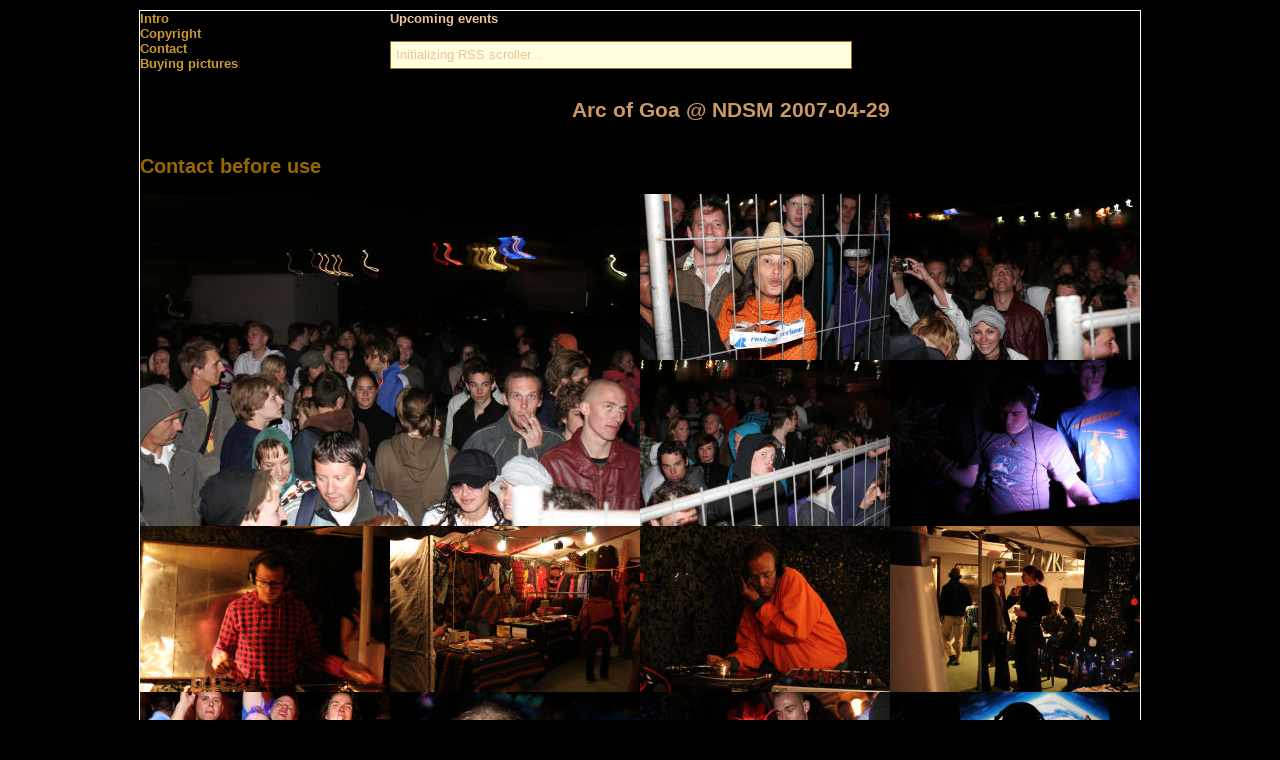

--- FILE ---
content_type: text/html; charset=UTF-8
request_url: https://www.thehospages.com/pictures/2007-parties/2007-04-29-arcofgoa/
body_size: 2774
content:



<!DOCTYPE html PUBLIC "-//W3C//DTD XHTML 1.0 Transitional//EN" "http://www.w3.org/TR/xhtml1/DTD/xhtml1-transitional.dtd">
<html xmlns="http://www.w3.org/1999/xhtml" xml:lang="nl" lang="nl"  xmlns:og="http://ogp.me/ns#"
      xmlns:og="http://opengraphprotocol.org/schema/" xmlns:fb="http://www.facebook.com/2008/fbml">
<HEAD>
	<TITLE>Arc of Goa @ NDSM 2007-04-29</TITLE>
<META Name="title" Content="Arc of Goa @ NDSM 2007-04-29">
<META Name="description" Content="Arc of Goa @ NDSM 2007-04-29">
<META Name="keywords" Content="pictures, picture, foto, fotos, party, feest, uitgaan, uitgaansleven, uitgaansfotos">
    <meta property="og:title" content="Arc of Goa @ NDSM 2007-04-29">
    <meta property="og:type" content="album">
    <meta property="og:url" content="//www.thehospages.com/pictures/2007-parties/2007-04-29-arcofgoa/">
    <meta property="og:image" content="//www.thehospages.com/pictures/2007-parties/2007-04-29-arcofgoa/thumb/image35.jpg">
    <meta property="og:site_name" content="www.thehospages.com">
   <meta property="fb:admins" content="100000287444782">

<link rel="image_src" href="//www.thehospages.com/pictures/2007-parties/2007-04-29-arcofgoa/thumb/image35.jpg.jpg">


<LINK rel="stylesheet" type="text/css" href="/standard.css">
<LINK rel="stylesheet" type="text/css" href="/shadowbox/3.0b/shadowbox.css">
<script type="text/javascript" src="/shadowbox/3.0b/shadowbox.js"></script>

<script type="text/javascript" src="/rsspausescroller.js">

/***********************************************
* RSS Pausing Scroller- ? Dynamic Drive (http://www.dynamicdrive.com)
* This notice MUST stay intact for legal use
* Visit http://www.dynamicdrive.com/dynamicindex17/rsspausescroller/ for source code and documentation
***********************************************/

</script>

<script type="text/javascript">

Shadowbox.init();

</script>



</HEAD>
<BODY>
<div id="fb-root"></div>
<script>(function(d, s, id) {
  var js, fjs = d.getElementsByTagName(s)[0];
  if (d.getElementById(id)) {return;}
  js = d.createElement(s); js.id = id;
  js.src = "//connect.facebook.net/en_US/all.js#xfbml=1";
  fjs.parentNode.insertBefore(js, fjs);
}(document, 'script', 'facebook-jssdk'));</script>
<table class=main cellspacing=0 cellpadding=0>
<tr><td colspan=5>
<table border=0  cellspacing=0 cellpadding=0>
<tr><td width=250px><div class=links><span class=menu><a class=menu href="/index.php?page=intro">Intro</a></span></div>
<div class=links><a class=menu href="/pictures/copyright.php">Copyright</a></div>
<div class=links><a class=menu href="/pictures/contact.php">Contact</a></div>
<div class=links><a class=menu href="/pictures/buypics.php">Buying pictures</a></div>

</td>
<td width=500px>
<b>Upcoming events</b><br><br>
<script type="text/javascript">
new rsspausescroller("upcoming", "pscroller1", "rssclass", 3000, "_new")
</script>
<br>

</td>
<td width=250px></td>
</tr>
</table>
</td></tr>
<tr><td colspan=3><h1>Arc of Goa @ NDSM 2007-04-29</h1></td><td></td><td></td></tr>
<tr><td colspan=4><h2>Contact before use</h2></td><td width=100</td></tr>


<tr>

<td colspan=2><a href="image02.jpg" title="TheHOSpages : Arc of Goa @ NDSM 2007-04-29" rel=shadowbox[x]><img src=./thumb2/image02.jpg border=0></a></td>
<td><a href="image03.jpg" title="TheHOSpages : Arc of Goa @ NDSM 2007-04-29" rel=shadowbox[x]><img src=./thumb/image03.jpg border=0></a><br>
<a href="image04.jpg" title="TheHOSpages : Arc of Goa @ NDSM 2007-04-29" rel=shadowbox[x]><img src=./thumb/image04.jpg border=0></a></td>
<td><a href="image05.jpg" title="TheHOSpages : Arc of Goa @ NDSM 2007-04-29" rel=shadowbox[x]><img src=./thumb/image05.jpg border=0></a><br>
<a href="image06.jpg" title="TheHOSpages : Arc of Goa @ NDSM 2007-04-29" rel=shadowbox[x]><img src=./thumb/image06.jpg border=0></a></td>

</tr>

<tr>
<td><a href="image09.jpg" title="TheHOSpages : Arc of Goa @ NDSM 2007-04-29" rel=shadowbox[x]><img src=./thumb/image09.jpg border=0></a></td>
<td><a href="image10.jpg" title="TheHOSpages : Arc of Goa @ NDSM 2007-04-29" rel=shadowbox[x]><img src=./thumb/image10.jpg border=0></a></td>
<td><a href="image11.jpg" title="TheHOSpages : Arc of Goa @ NDSM 2007-04-29" rel=shadowbox[x]><img src=./thumb/image11.jpg border=0></a></td>
<td><a href="image12.jpg" title="TheHOSpages : Arc of Goa @ NDSM 2007-04-29" rel=shadowbox[x]><img src=./thumb/image12.jpg border=0></a></td>
</tr>

<tr>
<td><a href="image13.jpg" title="TheHOSpages : Arc of Goa @ NDSM 2007-04-29" rel=shadowbox[x]><img src=./thumb/image13.jpg border=0></a></td>
<td><a href="image14.jpg" title="TheHOSpages : Arc of Goa @ NDSM 2007-04-29" rel=shadowbox[x]><img src=./thumb/image14.jpg border=0></a></td>
<td><a href="image15.jpg" title="TheHOSpages : Arc of Goa @ NDSM 2007-04-29" rel=shadowbox[x]><img src=./thumb/image15.jpg border=0></a></td>
<td><a href="image16.jpg" title="TheHOSpages : Arc of Goa @ NDSM 2007-04-29" rel=shadowbox[x]><img src=./thumb/image16.jpg border=0></a></td>
</tr>

<tr>
<td><a href="image17.jpg" title="TheHOSpages : Arc of Goa @ NDSM 2007-04-29" rel=shadowbox[x]><img src=./thumb/image17.jpg border=0></a><br>
<a href="image07.jpg" title="TheHOSpages : Arc of Goa @ NDSM 2007-04-29" rel=shadowbox[x]><img src=./thumb/image07.jpg border=0></a></td>

<td><a href="image19.jpg" title="TheHOSpages : Arc of Goa @ NDSM 2007-04-29" rel=shadowbox[x]><img src=./thumb/image19.jpg border=0></a><br>
<a href="image20.jpg" title="TheHOSpages : Arc of Goa @ NDSM 2007-04-29" rel=shadowbox[x]><img src=./thumb/image20.jpg border=0></a></td>
<td colspan=2><a href="image18.jpg" title="TheHOSpages : Arc of Goa @ NDSM 2007-04-29" rel=shadowbox[x]><img src=./thumb2/image18.jpg border=0></a></td>
</tr>

<tr>
<td><a href="image21.jpg" title="TheHOSpages : Arc of Goa @ NDSM 2007-04-29" rel=shadowbox[x]><img src=./thumb/image21.jpg border=0></a></td>
<td><a href="image22.jpg" title="TheHOSpages : Arc of Goa @ NDSM 2007-04-29" rel=shadowbox[x]><img src=./thumb/image22.jpg border=0></a></td>
<td><a href="image23.jpg" title="TheHOSpages : Arc of Goa @ NDSM 2007-04-29" rel=shadowbox[x]><img src=./thumb/image23.jpg border=0></a></td>
<td><a href="image24.jpg" title="TheHOSpages : Arc of Goa @ NDSM 2007-04-29" rel=shadowbox[x]><img src=./thumb/image24.jpg border=0></a></td>
</tr>


<tr>
<td><a href="image25.jpg" title="TheHOSpages : Arc of Goa @ NDSM 2007-04-29" rel=shadowbox[x]><img src=./thumb/image25.jpg border=0></a></td>
<td><a href="image26.jpg" title="TheHOSpages : Arc of Goa @ NDSM 2007-04-29" rel=shadowbox[x]><img src=./thumb/image26.jpg border=0></a></td>
<td><a href="image27.jpg" title="TheHOSpages : Arc of Goa @ NDSM 2007-04-29" rel=shadowbox[x]><img src=./thumb/image27.jpg border=0></a></td>
<td><a href="image28.jpg" title="TheHOSpages : Arc of Goa @ NDSM 2007-04-29" rel=shadowbox[x]><img src=./thumb/image28.jpg border=0></a></td>
</tr>


<tr>
<td><a href="image29.jpg" title="TheHOSpages : Arc of Goa @ NDSM 2007-04-29" rel=shadowbox[x]><img src=./thumb/image29.jpg border=0></a><br>
<a href="image30.jpg" title="TheHOSpages : Arc of Goa @ NDSM 2007-04-29" rel=shadowbox[x]><img src=./thumb/image30.jpg border=0></a></td>
<td colspan=2><a href="image31.jpg" title="TheHOSpages : Arc of Goa @ NDSM 2007-04-29" rel=shadowbox[x]><img src=./thumb2/image31.jpg border=0></a></td>
<td><a href="image32.jpg" title="TheHOSpages : Arc of Goa @ NDSM 2007-04-29" rel=shadowbox[x]><img src=./thumb/image32.jpg border=0></a><br>
<a href="image08.jpg" title="TheHOSpages : Arc of Goa @ NDSM 2007-04-29" rel=shadowbox[x]><img src=./thumb/image08.jpg border=0></a></td>
</tr>

<tr>
<td><a href="image33.jpg" title="TheHOSpages : Arc of Goa @ NDSM 2007-04-29" rel=shadowbox[x]><img src=./thumb/image33.jpg border=0></a></td>
<td><a href="image34.jpg" title="TheHOSpages : Arc of Goa @ NDSM 2007-04-29" rel=shadowbox[x]><img src=./thumb/image34.jpg border=0></a></td>
<td><a href="image35.jpg" title="TheHOSpages : Arc of Goa @ NDSM 2007-04-29" rel=shadowbox[x]><img src=./thumb/image35.jpg border=0></a></td>
<td><a href="image36.jpg" title="TheHOSpages : Arc of Goa @ NDSM 2007-04-29" rel=shadowbox[x]><img src=./thumb/image36.jpg border=0></a></td>
</tr>


<tr>
<td><a href="image37.jpg" title="TheHOSpages : Arc of Goa @ NDSM 2007-04-29" rel=shadowbox[x]><img src=./thumb/image37.jpg border=0></a></td>
<td><a href="image38.jpg" title="TheHOSpages : Arc of Goa @ NDSM 2007-04-29" rel=shadowbox[x]><img src=./thumb/image38.jpg border=0></a></td>
<td><a href="image39.jpg" title="TheHOSpages : Arc of Goa @ NDSM 2007-04-29" rel=shadowbox[x]><img src=./thumb/image39.jpg border=0></a></td>
<td><a href="image40.jpg" title="TheHOSpages : Arc of Goa @ NDSM 2007-04-29" rel=shadowbox[x]><img src=./thumb/image40.jpg border=0></a></td>
</tr>

<tr>
<td><a href="image41.jpg" title="TheHOSpages : Arc of Goa @ NDSM 2007-04-29" rel=shadowbox[x]><img src=./thumb/image41.jpg border=0></a><br>
<a href="image42.jpg" title="TheHOSpages : Arc of Goa @ NDSM 2007-04-29" rel=shadowbox[x]><img src=./thumb/image42.jpg border=0></a></td>
<td colspan=2><a href="image43.jpg" title="TheHOSpages : Arc of Goa @ NDSM 2007-04-29" rel=shadowbox[x]><img src=./thumb2/image43.jpg border=0></a></td>
<td><a href="image44.jpg" title="TheHOSpages : Arc of Goa @ NDSM 2007-04-29" rel=shadowbox[x]><img src=./thumb/image44.jpg border=0></a><br>
<a href="image89.jpg" title="TheHOSpages : Arc of Goa @ NDSM 2007-04-29" rel=shadowbox[x]><img src=./thumb/image89.jpg border=0></a></td>
</tr>

<tr>
<td><a href="image45.jpg" title="TheHOSpages : Arc of Goa @ NDSM 2007-04-29" rel=shadowbox[x]><img src=./thumb/image45.jpg border=0></a></td>
<td><a href="image46.jpg" title="TheHOSpages : Arc of Goa @ NDSM 2007-04-29" rel=shadowbox[x]><img src=./thumb/image46.jpg border=0></a></td>
<td><a href="image47.jpg" title="TheHOSpages : Arc of Goa @ NDSM 2007-04-29" rel=shadowbox[x]><img src=./thumb/image47.jpg border=0></a></td>
<td><a href="image48.jpg" title="TheHOSpages : Arc of Goa @ NDSM 2007-04-29" rel=shadowbox[x]><img src=./thumb/image48.jpg border=0></a></td>
</tr>

<tr>
<td><a href="image49.jpg" title="TheHOSpages : Arc of Goa @ NDSM 2007-04-29" rel=shadowbox[x]><img src=./thumb/image49.jpg border=0></a></td>
<td><a href="image50.jpg" title="TheHOSpages : Arc of Goa @ NDSM 2007-04-29" rel=shadowbox[x]><img src=./thumb/image50.jpg border=0></a></td>
<td><a href="image51.jpg" title="TheHOSpages : Arc of Goa @ NDSM 2007-04-29" rel=shadowbox[x]><img src=./thumb/image51.jpg border=0></a></td>
<td><a href="image52.jpg" title="TheHOSpages : Arc of Goa @ NDSM 2007-04-29" rel=shadowbox[x]><img src=./thumb/image52.jpg border=0></a></td>
</tr>

<tr>
<td><a href="image53.jpg" title="TheHOSpages : Arc of Goa @ NDSM 2007-04-29" rel=shadowbox[x]><img src=./thumb/image53.jpg border=0></a><br>
<a href="image54.jpg" title="TheHOSpages : Arc of Goa @ NDSM 2007-04-29" rel=shadowbox[x]><img src=./thumb/image54.jpg border=0></a></td>
<td colspan=2><a href="image55.jpg" title="TheHOSpages : Arc of Goa @ NDSM 2007-04-29" rel=shadowbox[x]><img src=./thumb2/image55.jpg border=0></a></td>
<td><a href="image56.jpg" title="TheHOSpages : Arc of Goa @ NDSM 2007-04-29" rel=shadowbox[x]><img src=./thumb/image56.jpg border=0></a></td>
</tr>

<tr>
<td><a href="image57.jpg" title="TheHOSpages : Arc of Goa @ NDSM 2007-04-29" rel=shadowbox[x]><img src=./thumb/image57.jpg border=0></a></td>
<td><a href="image58.jpg" title="TheHOSpages : Arc of Goa @ NDSM 2007-04-29" rel=shadowbox[x]><img src=./thumb/image58.jpg border=0></a><br>
<a href="image61.jpg" title="TheHOSpages : Arc of Goa @ NDSM 2007-04-29" rel=shadowbox[x]><img src=./thumb/image61.jpg border=0></a></td>
<td><a href="image59.jpg" title="TheHOSpages : Arc of Goa @ NDSM 2007-04-29" rel=shadowbox[x]><img src=./thumb/image59.jpg border=0></a><br>
<a href="image62.jpg" title="TheHOSpages : Arc of Goa @ NDSM 2007-04-29" rel=shadowbox[x]><img src=./thumb/image62.jpg border=0></a></td>
<td><a href="image60.jpg" title="TheHOSpages : Arc of Goa @ NDSM 2007-04-29" rel=shadowbox[x]><img src=./thumb/image60.jpg border=0></a><br>
<a href="image63.jpg" title="TheHOSpages : Arc of Goa @ NDSM 2007-04-29" rel=shadowbox[x]><img src=./thumb/image63.jpg border=0></a></td>
</tr>


<tr>




</tr>


<tr>
<td><a href="image65.jpg" title="TheHOSpages : Arc of Goa @ NDSM 2007-04-29" rel=shadowbox[x]><img src=./thumb/image65.jpg border=0></a></td>
<td><a href="image66.jpg" title="TheHOSpages : Arc of Goa @ NDSM 2007-04-29" rel=shadowbox[x]><img src=./thumb/image66.jpg border=0></a></td>
<td><a href="image67.jpg" title="TheHOSpages : Arc of Goa @ NDSM 2007-04-29" rel=shadowbox[x]><img src=./thumb/image67.jpg border=0></a></td>
<td><a href="image68.jpg" title="TheHOSpages : Arc of Goa @ NDSM 2007-04-29" rel=shadowbox[x]><img src=./thumb/image68.jpg border=0></a></td>
</tr>


<tr>
<td><a href="image69.jpg" title="TheHOSpages : Arc of Goa @ NDSM 2007-04-29" rel=shadowbox[x]><img src=./thumb/image69.jpg border=0></a></td>
<td><a href="image70.jpg" title="TheHOSpages : Arc of Goa @ NDSM 2007-04-29" rel=shadowbox[x]><img src=./thumb/image70.jpg border=0></a></td>
<td><a href="image71.jpg" title="TheHOSpages : Arc of Goa @ NDSM 2007-04-29" rel=shadowbox[x]><img src=./thumb/image71.jpg border=0></a></td>
<td><a href="image72.jpg" title="TheHOSpages : Arc of Goa @ NDSM 2007-04-29" rel=shadowbox[x]><img src=./thumb/image72.jpg border=0></a></td>
</tr>


<tr>
<td><a href="image73.jpg" title="TheHOSpages : Arc of Goa @ NDSM 2007-04-29" rel=shadowbox[x]><img src=./thumb/image73.jpg border=0></a></td>
<td><a href="image74.jpg" title="TheHOSpages : Arc of Goa @ NDSM 2007-04-29" rel=shadowbox[x]><img src=./thumb/image74.jpg border=0></a><br>
<a href="image75.jpg" title="TheHOSpages : Arc of Goa @ NDSM 2007-04-29" rel=shadowbox[x]><img src=./thumb/image75.jpg border=0></a></td>
<td colspan=2><a href="image76.jpg" title="TheHOSpages : Arc of Goa @ NDSM 2007-04-29" rel=shadowbox[x]><img src=./thumb2/image76.jpg border=0></a></td>
</tr>


<tr>

<td colspan=2><a href="image78.jpg" title="TheHOSpages : Arc of Goa @ NDSM 2007-04-29" rel=shadowbox[x]><img src=./thumb2/image78.jpg border=0></a></td>
<td><a href="image79.jpg" title="TheHOSpages : Arc of Goa @ NDSM 2007-04-29" rel=shadowbox[x]><img src=./thumb/image79.jpg border=0></a><br>
<a href="image80.jpg" title="TheHOSpages : Arc of Goa @ NDSM 2007-04-29" rel=shadowbox[x]><img src=./thumb/image80.jpg border=0></a></td>
<td><a href="image77.jpg" title="TheHOSpages : Arc of Goa @ NDSM 2007-04-29" rel=shadowbox[x]><img src=./thumb/image77.jpg border=0></a><br>
<a href="image64.jpg" title="TheHOSpages : Arc of Goa @ NDSM 2007-04-29" rel=shadowbox[x]><img src=./thumb/image64.jpg border=0></a></td>
</tr>

<tr>
<td><a href="image81.jpg" title="TheHOSpages : Arc of Goa @ NDSM 2007-04-29" rel=shadowbox[x]><img src=./thumb/image81.jpg border=0></a></td>
<td><a href="image82.jpg" title="TheHOSpages : Arc of Goa @ NDSM 2007-04-29" rel=shadowbox[x]><img src=./thumb/image82.jpg border=0></a></td>
<td><a href="image83.jpg" title="TheHOSpages : Arc of Goa @ NDSM 2007-04-29" rel=shadowbox[x]><img src=./thumb/image83.jpg border=0></a></td>
<td><a href="image84.jpg" title="TheHOSpages : Arc of Goa @ NDSM 2007-04-29" rel=shadowbox[x]><img src=./thumb/image84.jpg border=0></a></td>
</tr>


<tr>
<td><a href="image85.jpg" title="TheHOSpages : Arc of Goa @ NDSM 2007-04-29" rel=shadowbox[x]><img src=./thumb/image85.jpg border=0></a></td>
<td><a href="image86.jpg" title="TheHOSpages : Arc of Goa @ NDSM 2007-04-29" rel=shadowbox[x]><img src=./thumb/image86.jpg border=0></a></td>
<td><a href="image87.jpg" title="TheHOSpages : Arc of Goa @ NDSM 2007-04-29" rel=shadowbox[x]><img src=./thumb/image87.jpg border=0></a></td>
<td><a href="image88.jpg" title="TheHOSpages : Arc of Goa @ NDSM 2007-04-29" rel=shadowbox[x]><img src=./thumb/image88.jpg border=0></a></td>
</tr>


<tr>

<td><a href="image90.jpg" title="TheHOSpages : Arc of Goa @ NDSM 2007-04-29" rel=shadowbox[x]><img src=./thumb/image90.jpg border=0></a></td>
<td><a href="image01.jpg" title="TheHOSpages : Arc of Goa @ NDSM 2007-04-29" rel=shadowbox[x]><img src=./thumb/image01.jpg border=0></a></td>
</tr>



<tr><td colspan=4><table><tr><td colspan=2><b>Relevant links for this event</b></td></tr><tr valign=top><td colspan=2><br><b>Location</b></td></tr><tr valign=top class=inspr2><td><a href=http://www.ndsm.nl/ target="_blank">NDSM</a> &nbsp;  &nbsp; <br></td><td><a href="/pictures/galleries.php?urlid=37?title=NDSM">check 16 events from NDSM in gallery</a> &nbsp; <br></td></tr><tr valign=top><td colspan=2><br><b>Organisations</b></td></tr><tr valign=top class=inspr2><td><a href=http://www.namaste.eu/ target="_blank">Namaste</a> &nbsp;  &nbsp; <br></td><td><a href="/pictures/galleries.php?urlid=87?title=Namaste">check 14 events from Namaste in gallery</a> &nbsp; <br></td></tr><tr valign=top><td colspan=2><br><b>Artists, performers</b></td></tr><tr valign=top class=inspr2><td><a href=http://www.caspianhatdance.com target="_blank">Caspian Hat Dance</a> &nbsp; Gypsy klezmer music &nbsp; <br></td><td><a href="/pictures/galleries.php?urlid=226?title=Caspian Hat Dance">check 8 events from Caspian Hat Dance in gallery</a> &nbsp; <br></td></tr><tr valign=top class=inspr2><td>Jucka  &nbsp; DJ<br></td><td><a href="/pictures/galleries.php?urlid=132?title=Jucka">check 4 events from Jucka in gallery</a> &nbsp; <br></td></tr><tr valign=top class=inspr2><td>Rafadelic  &nbsp; DJ<br></td><td><a href="/pictures/galleries.php?urlid=224?title=Rafadelic">check 2 events from Rafadelic in gallery</a> &nbsp; <br></td></tr>Join <a href="//www.facebook.com/pages/amsterdam/thehospages/135996089748784" target="_blank">thehospages facebook</a> and tag your friends<br>

</td> </tr></table></td></tr><tr><td colspan=4>pictures made by <A HREF="mailto:thehospages@gmail.com">hos</A><br></td></tr><tr><td><h1>Upcoming events</h1></td></tr><tr valign=top><td colspan=4><a href="//thehospages.com/pictures/upcoming.php">More upcoming events....</td></tr><tr><td colspan=4><br>Disclaimer: <br> In de 'Upcoming' neem ik alle evenementen op die mijn persoonlijke interesse hebben en of waarvoor ik geboekt ben (mits openbaar) als fotograaf.<br>
Organisaties kunnen aan deze vermelding geen rechten ontlenen mbt mijn aanwezigheid en fotografie. Het is echter wel mogelijk om mij te boeken.

</td></tr>
</TABLE>
</BODY>

</HTML>




--- FILE ---
content_type: application/javascript
request_url: https://www.thehospages.com/shadowbox/3.0b/shadowbox.js
body_size: 17483
content:
/**
 * The Shadowbox class.
 *
 * This file is part of Shadowbox.
 *
 * Shadowbox is an online media viewer application that supports all of the
 * web's most popular media publishing formats. Shadowbox is written entirely
 * in JavaScript and CSS and is highly customizable. Using Shadowbox, website
 * authors can showcase a wide assortment of media in all major browsers without
 * navigating users away from the linking page.
 *
 * You should have received a license with this distribution explaining the terms
 * under which Shadowbox may be used. If you did not, you may obtain a copy of the
 * license at http://shadowbox-js.com/LICENSE
 *
 * @author      Michael J. I. Jackson <michael@mjijackson.com>
 * @copyright   2007-2009 Michael J. I. Jackson
 * @version     SVN: $Id: shadowbox.js 20M 2009-04-29 04:26:23Z (local) $
 */

/**
 * The Shadowbox class. Used to display different media on a web page using a
 * Lightbox-like effect.
 *
 * Known issues:
 *
 * - Location.toString exception in FF3 when loading Flash content into an
 *   iframe (such as a YouTube video). Known Flash bug, will not be fixed.
 *   http://bugs.adobe.com/jira/browse/FP-561
 *
 * Useful resources:
 *
 * - http://www.alistapart.com/articles/byebyeembed
 * - http://www.w3.org/TR/html401/struct/objects.html
 * - http://www.dyn-web.com/dhtml/iframes/
 * - http://www.apple.com/quicktime/player/specs.html
 * - http://www.apple.com/quicktime/tutorials/embed2.html
 * - http://www.howtocreate.co.uk/wrongWithIE/?chapter=navigator.plugins
 * - http://msdn.microsoft.com/en-us/library/ms532969.aspx
 * - http://support.microsoft.com/kb/316992
 * - http://www.alistapart.com/articles/flashembedcagematch
 */
var Shadowbox = function(){

    var ua = navigator.userAgent.toLowerCase(),

    // the Shadowbox object
    S = {

        /**
         * The current version of Shadowbox.
         *
         * @var     String
         * @public
         */
        version: "3.0b",

        /**
         * The name of the adapter currently being used.
         *
         * @var     String
         * @public
         */
        adapter: null,

        /**
         * The array index of the current gallery that is currently being viewed.
         *
         * @var     Number
         * @public
         */
        current: -1,

        /**
         * An array containing the gallery objects currently being viewed. In the
         * case of non-gallery items, this will only hold one object.
         *
         * @var     Array
         * @public
         */
        gallery: [],

        /**
         * A cache of options for links that have been set up for use with
         * Shadowbox.
         *
         * @var     Array
         * @public
         */
        cache: [],

        /**
         * The current content object.
         *
         * @var     Object
         * @public
         */
        content: null,

        /**
         * Holds the current dimensions of Shadowbox as calculated by its skin.
         * Contains the following properties:
         *
         * - height: The total height of #sb-wrapper (including title & info bars)
         * - width: The total width of #sb-wrapper
         * - inner_h: The height of #sb-body
         * - inner_w: The width of #sb-body
         * - top: The top to use for #sb-wrapper
         * - left: The left to use for #sb-wrapper
         * - oversized: True if the content is oversized (too large for the viewport)
         * - resize_h: The height to use for resizable content
         * - resize_w: The width to use for resizable content
         *
         * @var     Object
         * @public
         */
        dimensions: null,

        /**
         * Contains plugin support information. Each property of this object is a
         * boolean indicating whether that plugin is supported.
         *
         * - fla: Flash player
         * - qt: QuickTime player
         * - wmp: Windows Media player
         * - f4m: Flip4Mac plugin
         *
         * @var     Object
         * @public
         */
        plugins: null,

        /**
         * Contains the base path of the Shadowbox script.
         *
         * Note: This property will automatically be populated in Shadowbox.load.
         *
         * @var     String
         * @public
         */
        path: '',

        /**
         * Contains the default options for Shadowbox.
         *
         * @var     Object
         * @public
         */
        options: {
            adapter: null,              // the library adapter to use
            animate: true,              // enable all animations, except for fades
            animateFade: true,          // enable fade animations
            autoplayMovies: true,       // automatically play movies
            autoDimensions: false,      // use the dimensions of the first piece as
                                        // the initial dimensions (if they are
                                        // available)
            continuous: false,          // enables continuous galleries. When enabled,
                                        // user will be able to skip to the first
                                        // gallery item from the last using next and
                                        // vice versa
            counterLimit: 10,           // limit to the number of counter links that
                                        // are displayed in a "skip" style counter
            counterType: 'default',     // counter type. May be either "default" or
                                        // "skip". Skip counter displays a link for
                                        // each item in gallery
            displayCounter: true,       // display the gallery counter
            displayNav: true,           // show the navigation controls

            /**
             * Easing function used for animations. Based on a cubic polynomial.
             *
             * @param   Number      x       The state of the animation (% complete)
             * @return  Number              The adjusted easing value
             */
            ease: function(x){
                return 1 + Math.pow(x - 1, 3);
            },

            enableKeys: true,           // enable keyboard navigation

            /**
             * An object containing names of plugins and links to their respective
             * download pages.
             */
            errors: {
                fla: {
                    name:   'Flash',
                    url:    'http://www.adobe.com/products/flashplayer/'
                },
                qt: {
                    name:   'QuickTime',
                    url:    'http://www.apple.com/quicktime/download/'
                },
                wmp: {
                    name:   'Windows Media Player',
                    url:    'http://www.microsoft.com/windows/windowsmedia/'
                },
                f4m: {
                    name:   'Flip4Mac',
                    url:    'http://www.flip4mac.com/wmv_download.htm'
                }
            },

            /**
             * A map of players to the file extensions they support. Each member of
             * this object is the name of a player (with one exception), whose value
             * is an array of file extensions that player will "play". The one
             * exception to this rule is the "qtwmp" member, which contains extensions
             * that may be played using either QuickTime or Windows Media Player.
             *
             * - img: Image file extensions
             * - swf: Flash SWF file extensions
             * - flv: Flash video file extensions (will be played by JW FLV player)
             * - qt: Movie file extensions supported by QuickTime
             * - wmp: Movie file extensions supported by Windows Media Player
             * - qtwmp: Movie file extensions supported by both QuickTime and Windows Media Player
             * - iframe: File extensions that will be display in an iframe
             *
             * IMPORTANT: If this object is to be modified, it must be copied in its
             * entirety and tweaked because it is not merged recursively with the
             * default. Also, any modifications must be passed into Shadowbox.init
             * for speed reasons.
             */
            ext: {
                img:        ['png', 'jpg', 'jpeg', 'gif', 'bmp'],
                swf:        ['swf'],
                flv:        ['flv'],
                qt:         ['dv', 'mov', 'moov', 'movie', 'mp4'],
                wmp:        ['asf', 'wm', 'wmv'],
                qtwmp:      ['avi', 'mpg', 'mpeg'],
                iframe:     ['asp', 'aspx', 'cgi', 'cfm', 'htm', 'html', 'jsp',
                    'pl', 'php', 'php3', 'php4', 'php5', 'phtml', 'rb', 'rhtml',
                    'shtml', 'txt', 'vbs']
            },

            fadeDuration: 0.35,         // duration of the fading animations (seconds)

            /**
             * Parameters to pass to flash <object>'s.
             */
            flashParams: {
                bgcolor:            '#000000',
                allowFullScreen:    true
            },

            flashVars: {},              // flash vars
            flashVersion: '9.0.115',    // minimum required flash version suggested
                                        // by JW FLV player

            /**
             * How to handle content that is too large to display in its entirety
             * (and is resizable). A value of 'resize' will resize the content while
             * preserving aspect ratio and display it at the smaller resolution. If
             * the content is an image, a value of 'drag' will display the image at
             * its original resolution but it will be draggable within Shadowbox. A
             * value of 'none' will display the content at its original resolution
             * but it may be cropped.
             */
            handleOversize: 'resize',

            /**
             * The mode to use when handling unsupported media. May be either
             * 'remove' or 'link'. If it is 'remove', the unsupported gallery item
             * will merely be removed from the gallery. If it is the only item in
             * the gallery, the link will simply be followed. If it is 'link', a
             * link will be provided to the appropriate plugin page in place of the
             * gallery element.
             */
            handleUnsupported: 'link',

            initialHeight: 160,         // initial height (pixels)
            initialWidth: 320,          // initial width (pixels)
            language: 'en',             // the language to use
            modal: false,               // trigger Shadowbox.close() when overlay is
                                        // clicked
            onChange: null,             // hook function to be fired when changing
                                        // from one item to the next. Is passed the
                                        // item that is about to be displayed
            onClose: null,              // hook function to be fired when closing.
                                        // is passed the most recent item
            onFinish: null,             // hook function to be fired when finished
                                        // loading content. Is passed current
                                        // gallery item
            onOpen: null,               // hook function to be fired when opening.
                                        // is passed the current gallery item
            overlayColor: '#000',       // color to use for modal overlay
            overlayOpacity: 0.8,        // opacity to use for modal overlay
            players: ['img'],           // the players to load
            resizeDuration: 0.35,       // duration of resizing animations (seconds)
            showOverlay: true,          // show the overlay
            showMovieControls: true,    // enable movie controls on movie players
            skipSetup: false,           // skip calling Shadowbox.setup() during
                                        // shadowbox.init()
            slideshowDelay: 0,          // delay to use for slideshows (seconds). If
                                        // set to any duration other than 0, is interval
                                        // at which slideshow will advance
            useSizzle: true,            // use sizzle.js to support css selectors
            viewportPadding: 20         // amount of padding to maintain around the
                                        // edge of the viewport at all times (pixels)
        },

        /**
         * Some simple browser detection variables.
         *
         * @var     Object
         * @public
         */
        client: {
            isIE:       ua.indexOf('msie') > -1,
            isIE6:      ua.indexOf('msie 6') > -1,
            isIE7:      ua.indexOf('msie 7') > -1,
            isGecko:    ua.indexOf('gecko') > -1 && ua.indexOf('safari') == -1,
            isWebkit:   ua.indexOf('applewebkit/') > -1,
            isWindows:  ua.indexOf('windows') > -1 || ua.indexOf('win32') > -1,
            isMac:      ua.indexOf('macintosh') > -1 || ua.indexOf('mac os x') > -1,
            isLinux:    ua.indexOf('linux') > -1
        },

        /**
         * An object containing some regular expressions we'll need later. Compiled
         * up front for speed.
         *
         * @var     Object
         * @public
         */
        regex: {
            domain:         /:\/\/(.*?)[:\/]/,              // domain prefix
            inline:         /#(.+)$/,                       // inline element id
            rel:            /^(light|shadow)box/i,          // rel attribute format
            gallery:        /^(light|shadow)box\[(.*?)\]/i, // rel attribute format for gallery link
            unsupported:    /^unsupported-(\w+)/,           // unsupported media type
            param:          /\s*([a-z_]*?)\s*=\s*(.+)\s*/   // rel string parameter
        },

        /**
         * A map of library object names to their corresponding Shadowbox adapter
         * names.
         *
         * @var     Object
         * @public
         */
        libraries: {
            Prototype:  'prototype',
            jQuery:     'jquery',
            MooTools:   'mootools',
            YAHOO:      'yui',
            dojo:       'dojo',
            Ext:        'ext'
        },

        /**
         * Applies the given set of options to those currently in use.
         *
         * Note: Options will be reset on Shadowbox.open() so this function is
         * only useful after it has already been called (while Shadowbox is
         * open).
         *
         * @param   Object      opts        The options to apply
         * @return  void
         * @public
         */
        applyOptions: function(opts){
            if(opts){
                // store defaults, use apply to break reference
                default_options = apply({}, S.options);
                apply(S.options, opts);
            }
        },

        /**
         * Builds an object from the original link element data to store in cache.
         * These objects contain (most of) the following keys:
         *
         * - el: the link element
         * - title: the object's title
         * - player: the player to use for the object
         * - content: the object's URL
         * - gallery: the gallery the object belongs to (optional)
         * - height: the height of the object (only necessary for movies)
         * - width: the width of the object (only necessary for movies)
         * - options: custom options to use (optional)
         *
         * A custom set of options may be passed in here that will be applied when
         * this object is displayed. However, any options that are specified in
         * the link's HTML markup will trump options given here.
         *
         * @param   HTMLElement     link    The link element to process
         * @param   Object          opts    A set of options to use for the object
         * @return  Object                  An object representing the link
         * @public
         */
        buildCacheObj: function(link, opts){
            var href = link.href, // don't use getAttribute() here
            obj = {
                el:         link,
                title:      link.getAttribute('title'),
                options:    apply({}, opts || {}),
                content:    href
            };

            // remove link-level options from top-level options
            each(['player', 'title', 'height', 'width', 'gallery'], function(o){
                if(typeof obj.options[o] != 'undefined'){
                    obj[o] = obj.options[o];
                    delete obj.options[o];
                }
            });

            if(!obj.player)
                obj.player = getPlayer(href);

            // HTML options always trump JavaScript options, so do these last
            var rel = link.getAttribute('rel');
            if(rel){
                // extract gallery name from shadowbox[name] format
                var m = rel.match(S.regex.gallery);
                if(m)
                    obj.gallery = escape(m[2]);

                // other parameters
                each(rel.split(';'), function(p){
                    m = p.match(S.regex.param);
                    if(m){
                        if(m[1] == 'options')
                            eval('apply(obj.options,' + m[2] + ')');
                        else
                            obj[m[1]] = m[2];
                    }
                });
            }

            return obj;
        },

        /**
         * Jumps to the piece in the current gallery with the given index.
         *
         * @param   Number      n       The gallery index to view
         * @return  void
         * @public
         */
        change: function(n){
            if(!S.gallery) return; // no current gallery
            if(!S.gallery[n]){ // index does not exist
                if(!S.options.continuous){
                    return;
                }else{
                    n = n < 0 ? S.gallery.length - 1 : 0; // loop
                }
            }

            // update current
            S.current = n;

            if(typeof slide_timer == 'number'){
                clearTimeout(slide_timer);
                slide_timer = null;
                slide_delay = slide_start = 0; // reset slideshow variables
            }

            if(S.options.onChange)
                S.options.onChange();

            loadContent();
        },

        /**
         * Removes all onclick listeners from elements that have been setup with
         * Shadowbox and clears all objects from cache.
         *
         * @return  void
         * @public
         */
        clearCache: function(){
            each(S.cache, function(obj){
                if(obj.el)
                    S.lib.removeEvent(obj.el, 'click', handleClick);
            });
            S.cache = [];
        },

        /**
         * Deactivates Shadowbox.
         *
         * @return  void
         * @public
         */
        close: function(){
            if(!active) return; // already closed
            active = false;

            listenKeys(false);

            // remove the content
            if(S.content){
                S.content.remove();
                S.content = null;
            }

            // clear slideshow variables
            if(typeof slide_timer == 'number')
                clearTimeout(slide_timer);
            slide_timer = null;
            slide_delay = 0;

            if(S.options.onClose)
                S.options.onClose();

            S.skin.onClose();

            S.revertOptions();

            // reset troublesome elements to stored visibility settings
            each(v_cache, function(c){
                c[0].style.visibility = c[1];
            });
        },

        /**
         * Gets the id that should be used for content elements.
         *
         * @return  String          The content element id
         * @public
         */
        contentId: function(){
            return content_id;
        },

        /**
         * Gets the values that should appear in the counter (if the skin
         * supports counters). If a "skip" style counter is used, the return
         * value should be an array of all counter indexes that should be
         * displayed. If the "default" counter is used, the return value will
         * be a simple "1 of 5" message as a string. The skin can use the return
         * type to determine how to build the counter.
         *
         * @return  mixed           The counter as described above
         * @public
         */
        getCounter: function(){
            var len = S.gallery.length;

            if(S.options.counterType == 'skip'){
                // limit the counter?
                var c = [],
                    i = 0,
                    end = len,
                    limit = parseInt(S.options.counterLimit) || 0;

                if(limit < len && limit > 2){ // support large galleries
                    var h = Math.floor(limit / 2);
                    i = S.current - h;
                    if(i < 0) i += len;
                    end = S.current + (limit - h);
                    if(end > len) end -= len;
                }
                while(i != end){
                    if(i == len) i = 0;
                    c.push(i++);
                }
            }else
                var c = (S.current + 1) + ' ' + S.lang.of + ' ' + len;

            return c;
        },

        /**
         * Gets the current gallery object.
         *
         * @return  Object          The current gallery item
         * @public
         */
        getCurrent: function(){
            return S.current > -1 ? S.gallery[S.current] : null;
        },

        /**
         * Determines if there is a next piece to display in the current
         * gallery.
         *
         * @return  Boolean         True if there is another piece
         * @public
         */
        hasNext: function(){
            return S.gallery.length > 1 &&
                (S.current != S.gallery.length - 1 || S.options.continuous);
        },

        /**
         * Initializes the Shadowbox environment. Should be called by the user in
         * the <head> of the HTML document.
         *
         * Note: This function attempts to load all Shadowbox dependencies
         * dynamically using document.write. However, if these dependencies are
         * already included, they won't be loaded again.
         *
         * @param   Object      opts    (optional) The default options to use
         * @return  void
         * @public
         */
        init: function(opts){
            if(initialized) return; // don't initialize twice
            initialized = true;

            opts = opts || {};
            init_options = opts;

            // apply options
            if(opts)
                apply(S.options, opts);

            // compile file type regular expressions here for speed
            for(var e in S.options.ext)
                S.regex[e] = new RegExp('\.(' + S.options.ext[e].join('|') + ')\s*$', 'i');

            if(!S.path){
                // determine script path automatically
                var path_re = /(.+)shadowbox\.js/i, path;
                each(document.getElementsByTagName('script'), function(s){
                    if((path = path_re.exec(s.src)) != null){
                        S.path = path[1];
                        return false;
                    }
                });
            }

            // determine adapter
            if(S.options.adapter)
                S.adapter = S.options.adapter;
            else{
                for(var lib in S.libraries){
                    if(typeof window[lib] != 'undefined'){
                        S.adapter = S.libraries[lib];
                        break;
                    }
                }
                if(!S.adapter)
                    S.adapter = 'base';
            }

            // load dependencies
            if(S.options.useSizzle && !window['Sizzle'])
                U.include(S.path + 'libraries/sizzle/sizzle.js');
            if(!S.lang)
                U.include(S.path + 'languages/shadowbox-' + S.options.language + '.js');
            each(S.options.players, function(p){
                if((p == 'swf' || p == 'flv') && !window['swfobject'])
                    U.include(S.path + 'libraries/swfobject/swfobject.js');
                if(!S[p])
                    U.include(S.path + 'players/shadowbox-' + p + '.js');
            });
            if(!S.lib)
                U.include(S.path + 'adapters/shadowbox-' + S.adapter + '.js');
        },

        /**
         * Tells whether or not Shadowbox is currently activated.
         *
         * @return  Boolean         True if activated, false otherwise
         * @public
         */
        isActive: function(){
            return active;
        },

        /**
         * Tells whether or not Shadowbox is currently in the middle of a
         * slideshow in a paused state.
         *
         * @return  Boolean         True if paused, false otherwise
         * @public
         */
        isPaused: function(){
            return slide_timer == 'paused';
        },

        /**
         * Loads Shadowbox into the DOM. Is called automatically by each adapter
         * as soon as the DOM is ready.
         *
         * @return  void
         * @public
         */
        load: function(){
            // apply skin options, re-apply user init options in case they overwrite
            if(S.skin.options){
                apply(S.options, S.skin.options);
                apply(S.options, init_options);
            }

            // append markup and initialize skin
            var markup = S.skin.markup.replace(/\{(\w+)\}/g, function(m, p){
                return S.lang[p];
            });
            S.lib.append(document.body, markup);

            if(S.skin.init)
                S.skin.init();

            // set up window resize event handler
            var id;
            S.lib.addEvent(window, 'resize', function(){
                // use 50 ms event buffering to prevent jerky window resizing
                if(id){
                    clearTimeout(id);
                    id = null;
                }
                // check if activated because IE7 fires window resize event
                // when container display is set to block
                if(active){
                    id = setTimeout(function(){
                        if(S.skin.onWindowResize)
                            S.skin.onWindowResize();
                        var c = S.content;
                        if(c && c.onWindowResize)
                            c.onWindowResize();
                    }, 50);
                }
            });

            if(!S.options.skipSetup)
                S.setup();
        },

        /**
         * Jumps to the next piece in the gallery.
         *
         * @return  void
         * @public
         */
        next: function(){
            S.change(S.current + 1);
        },

        /**
         * Opens the given object in Shadowbox. This object may be either an
         * anchor/area element, or an object similar to the one created by
         * Shadowbox.buildCacheObj().
         *
         * @param   mixed       obj         The object or link element that defines
         *                                  what to display
         * @return  void
         * @public
         */
        open: function(obj){
            // if it's a link element, build an object on the fly
            if(U.isLink(obj))
                obj = S.buildCacheObj(obj);

            // set up the gallery
            if(obj.constructor == Array){
                S.gallery = obj;
                S.current = 0;
            }else{
                if(!obj.gallery){
                    // single item, no gallery
                    S.gallery = [obj];
                    S.current = 0;
                }else{
                    // gallery item, build gallery from cached gallery elements
                    S.current = null;
                    S.gallery = [];
                    each(S.cache, function(c){
                        if(c.gallery && c.gallery == obj.gallery){
                            if(S.current == null && c.content == obj.content && c.title == obj.title)
                                S.current = S.gallery.length;
                            S.gallery.push(c);
                        }
                    });

                    // if not found in cache, prepend to front of gallery
                    if(S.current == null){
                        S.gallery.unshift(obj);
                        S.current = 0;
                    }
                }
            }

            obj = S.getCurrent();
            if(obj.options){
                S.revertOptions();
                S.applyOptions(obj.options);
            }

            // filter gallery for unsupported elements
            var g, r, m, s, a, oe = S.options.errors, msg, el;
            for(var i = 0; i < S.gallery.length; ++i){
                // use apply to break the reference to the original object here
                // because we'll be modifying the properties of the gallery objects
                // directly and we don't want to taint them in case they are used
                // again in a future call
                g = S.gallery[i] = apply({}, S.gallery[i]);
                r = false; // remove the element?
                if(g.player == 'unsupported'){
                    // don't support this at all
                    r = true;
                }else if(m = S.regex.unsupported.exec(g.player)){
                    // handle unsupported elements
                    if(S.options.handleUnsupported == 'link'){
                        g.player = 'html';
                        // generate a link to the appropriate plugin download page(s)
                        switch(m[1]){
                            case 'qtwmp':
                                s = 'either';
                                a = [oe.qt.url, oe.qt.name, oe.wmp.url, oe.wmp.name];
                            break;
                            case 'qtf4m':
                                s = 'shared';
                                a = [oe.qt.url, oe.qt.name, oe.f4m.url, oe.f4m.name];
                            break;
                            default:
                                s = 'single';
                                if(m[1] == 'swf' || m[1] == 'flv') m[1] = 'fla';
                                a = [oe[m[1]].url, oe[m[1]].name];
                        }
                        msg = S.lang.errors[s].replace(/\{(\d+)\}/g, function(m, n){
                            return a[n];
                        });
                        g.content = '<div class="sb-message">' + msg + '</div>';
                    }else
                        r = true;
                }else if(g.player == 'inline'){
                    // inline element, retrieve innerHTML
                    m = S.regex.inline.exec(g.content);
                    if(m){
                        var el = U.get(m[1]);
                        if(el)
                            g.content = el.innerHTML;
                        else
                            throw 'Cannot find element with id ' + m[1];
                    }else
                        throw 'Cannot find element id for inline content';
                }else if(g.player == 'swf' || g.player == 'flv'){
                    var version = (g.options && g.options.flashVersion) || S.options.flashVersion;
                    if(!swfobject.hasFlashPlayerVersion(version)){
                        // express install will be triggered because the client
                        // does not have the minimum required version of flash
                        // installed, set height and width to those of express
                        // install swf
                        g.width = 310;
                        // minimum height is 127, but +20 pixels on top and bottom
                        // looks better
                        g.height = 177;
                    }
                }
                if(r){
                    S.gallery.splice(i, 1); // remove from gallery
                    if(i < S.current)
                        --S.current; // maintain integrity of S.current
                    else if(i == S.current)
                        S.current = i > 0 ? i - 1 : i; // look for supported neighbor
                    --i; // decrement index for next loop
                }
            }

            // anything left to display?
            if(S.gallery.length){
                if(!active){
                    // fire onOpen hook
                    if(typeof S.options.onOpen == 'function' && S.options.onOpen(obj) === false) return;

                    // hide elements troublesome for modal overlays
                    v_cache = [];
                    each(['select', 'object', 'embed', 'canvas'], function(tag){
                        each(document.getElementsByTagName(tag), function(el){
                            v_cache.push([el, el.style.visibility || 'visible']);
                            el.style.visibility = 'hidden';
                        });
                    });

                    // set initial dimensions & load
                    var h = S.options.autoDimensions && 'height' in obj
                        ? obj.height
                        : S.options.initialHeight;
                    var w = S.options.autoDimensions && 'width' in obj
                        ? obj.width
                        : S.options.initialWidth;

                    S.skin.onOpen(h, w, loadContent);
                }else
                    loadContent();

                active = true;
            }
        },

        /**
         * Pauses the current slideshow.
         *
         * @return  void
         * @public
         */
        pause: function(){
            if(typeof slide_timer != 'number') return;

            var time = new Date().getTime();
            slide_delay = Math.max(0, slide_delay - (time - slide_start));

            // if there's any time left on current slide, pause the timer
            if(slide_delay){
                clearTimeout(slide_timer);
                slide_timer = 'paused';

                if(S.skin.onPause)
                    S.skin.onPause();
            }
        },

        /**
         * Sets the timer for the next image in the slideshow to be displayed.
         *
         * @return  void
         * @public
         */
        play: function(){
            if(!S.hasNext()) return;
            if(!slide_delay) slide_delay = S.options.slideshowDelay * 1000;
            if(slide_delay){
                slide_start = new Date().getTime();
                slide_timer = setTimeout(function(){
                    slide_delay = slide_start = 0; // reset slideshow
                    S.next();
                }, slide_delay);

                if(S.skin.onPlay)
                    S.skin.onPlay();
            }
        },

        /**
         * Jumps to the previous piece in the gallery.
         *
         * @return  void
         * @public
         */
        previous: function(){
            S.change(S.current - 1);
        },

        /**
         * Reverts Shadowbox' options to the last default set in use before
         * Shadowbox.applyOptions() was called.
         *
         * @return  void
         * @public
         */
        revertOptions: function(){
            apply(S.options, default_options);
        },

        /**
         * Calculates the dimensions for Shadowbox according to the given
         * parameters. Will determine if content is oversized (too large for the
         * viewport) and will automatically constrain resizable content
         * according to user preference.
         *
         * @param   Number      height      The content height
         * @param   Number      width       The content width
         * @param   Number      max_h       The maximum height available (should
         *                                  be the height of the viewport)
         * @param   Number      max_w       The maximum width available (should
         *                                  be the width of the viewport)
         * @param   Number      tb          The extra top/bottom pixels that are
         *                                  required for borders/toolbars
         * @param   Number      lr          The extra left/right pixels that are
         *                                  required for borders/toolbars
         * @param   Boolean     resizable   True if the content is able to be
         *                                  resized. Defaults to false
         * @return  Object                  The Shadowbox.dimensions object
         * @public
         */
        setDimensions: function(height, width, max_h, max_w, tb, lr, resizable){
            var h = height = parseInt(height),
                w = width = parseInt(width),
                pad = parseInt(S.options.viewportPadding) || 0;

            // calculate the max height/width
            var extra_h = 2 * pad + tb;
            if(h + extra_h >= max_h) h = max_h - extra_h;
            var extra_w = 2 * pad + lr;
            if(w + extra_w >= max_w) w = max_w - extra_w;

            // handle oversized content
            var resize_h = height,
                resize_w = width,
                change_h = (height - h) / height,
                change_w = (width - w) / width,
                oversized = (change_h > 0 || change_w > 0);
            if(resizable && oversized && S.options.handleOversize == 'resize'){
                // adjust resized height/width, preserve original aspect ratio
                if(change_h > change_w)
                    w = Math.round((width / height) * h);
                else if(change_w > change_h)
                    h = Math.round((height / width) * w);
                resize_w = w;
                resize_h = h;
            }

            // update Shadowbox.dimensions
            S.dimensions = {
                height:     h + tb,
                width:      w + lr,
                inner_h:    h,
                inner_w:    w,
                top:        (max_h - (h + extra_h)) / 2 + pad,
                left:       (max_w - (w + extra_w)) / 2 + pad,
                oversized:  oversized,
                resize_h:   resize_h,
                resize_w:   resize_w
            };

            return S.dimensions;
        },

        /**
         * Sets up listeners on the given links that will trigger Shadowbox. If no
         * links are given, this method will set up every anchor element on the page
         * with the appropriate rel attribute. It is important to note that any
         * options given here will be applied to all link elements. Multiple calls
         * to this method may be needed if different options are desired.
         *
         * Note: Because AREA elements do not support the rel attribute, they must
         * be explicitly passed to this method.
         *
         * @param   Array       links       An array (or array-like) list of anchor
         *                                  and/or area elements to set up
         * @param   Object      opts        Some options to use for the given links
         * @return  void
         * @public
         */
        setup: function(links, opts){
            // get links if none specified
            if(!links){
                var links = [], rel;
                each(document.getElementsByTagName('a'), function(a){
                    rel = a.getAttribute('rel');
                    if(rel && S.regex.rel.test(rel)) links.push(a);
                });
            }else{
                var len = links.length;
                if(len){
                    if(window['Sizzle']){
                        if(typeof links == 'string')
                            links = Sizzle(links); // lone selector
                        else if(len == 2 && links.push && typeof links[0] == 'string' && links[1].nodeType)
                            links = Sizzle(links[0], links[1]); // selector + context
                    }
                }else
                    links = [links]; // single link
            }

            each(links, function(link){
                if(typeof link.shadowboxCacheKey == 'undefined'){
                    // assign cache key expando, use integer primitive to avoid
                    // memory leak in IE
                    link.shadowboxCacheKey = S.cache.length;
                    // add onclick listener
                    S.lib.addEvent(link, 'click', handleClick);
                }
                S.cache[link.shadowboxCacheKey] = S.buildCacheObj(link, opts);
            });
        }

    },

    U = S.util = {

        /**
         * Animates any numeric (not color) style of the given element from its
         * current state to the given value. Defaults to using pixel-based
         * measurements.
         *
         * @param   HTMLElement     el      The element to animate
         * @param   String          p       The property to animate (in camelCase)
         * @param   mixed           to      The value to animate to
         * @param   Number          d       The duration of the animation (in
         *                                  seconds)
         * @param   Function        cb      A callback function to call when the
         *                                  animation completes
         * @return  void
         * @public
         */
        animate: function(el, p, to, d, cb){
            var from = parseFloat(S.lib.getStyle(el, p));
            if(isNaN(from)) from = 0;

            var delta = to - from;
            if(delta == 0){
                if(cb) cb();
                return; // nothing to animate
            }

            var op = p == 'opacity';

            function fn(ease){
                var to = from + ease * delta;
                if(op)
                    U.setOpacity(el, to);
                else
                    el.style[p] = to + 'px'; // default unit is px
            }

            // cancel the animation here if duration is 0 or if set in the options
            if(!d || (!op && !S.options.animate) || (op && !S.options.animateFade)){
                fn(1);
                if(cb) cb();
                return;
            }

            d *= 1000; // convert to milliseconds
            var begin = new Date().getTime(),
                end = begin + d,
                time,
                timer = setInterval(function(){
                    time = new Date().getTime();
                    if(time >= end){ // end of animation
                        clearInterval(timer);
                        fn(1);
                        if(cb) cb();
                    }else
                        fn(S.options.ease((time - begin) / d));
                }, 10); // 10 ms interval is minimum on webkit
        },

        /**
         * Applies all properties of e to o.
         *
         * @param   Object      o       The original object
         * @param   Object      e       The extension object
         * @return  Object              The original object with all properties
         *                              of the extension object applied
         * @public
         */
        apply: function(o, e){
            for(var p in e)
                o[p] = e[p];
            return o;
        },

        /**
         * A utility function used by the fade functions to clear the opacity
         * style setting of the given element. Required in some cases for IE.
         *
         * @param   HTMLElement     el      The element
         * @return  void
         * @public
         */
        clearOpacity: function(el){
            var s = el.style;
            if(window.ActiveXObject){
                // be careful not to overwrite other filters!
                if(typeof s.filter == 'string' && (/alpha/i).test(s.filter))
                    s.filter = s.filter.replace(/[\w\.]*alpha\(.*?\);?/i, '');
            }else
                s.opacity = '';
        },

        /**
         * Calls the given function for each element of obj. The obj element must
         * be array-like (meaning it must have a length property and be able to
         * be accessed using the array square bracket syntax). If scope is not
         * explicitly given, the callback will be called with a scope of the
         * current item. Will stop execution if a callback returns false.
         *
         * @param   mixed       obj     An array-like object containing the
         *                              elements
         * @param   Function    fn      The callback function
         * @param   mixed       scope   The scope of the callback
         * @return  void
         * @public
         */
        each: function(obj, fn, scope){
            for(var i = 0, len = obj.length; i < len; ++i)
                if(fn.call(scope || obj[i], obj[i], i, obj) === false) return;
        },

        /**
         * Gets an element by its id.
         *
         * @param   String      id      The element id
         * @return  HTMLElement         A reference to the element with the
         *                              given id
         * @public
         */
        get: function(id){
            return document.getElementById(id);
        },

        /**
         * Dynamically includes a JavaScript file in the current page.
         *
         * @param   String      file    The name of the js file to include
         * @return  void
         * @public
         */
        include: function(){
            var includes = {};
            return function(file){
                if(includes[file]) return; // don't include same file twice
                includes[file] = true;
                document.write('<scr' + 'ipt type="text/javascript" src="' + file + '"><\/script>');
            }
        }(),

        /**
         * Determines if the given object is an anchor/area element.
         *
         * @param   mixed       obj     The object to check
         * @return  Boolean             True if the object is a link element
         * @public
         */
        isLink: function(obj){
            if(!obj || !obj.tagName) return false;
            var up = obj.tagName.toUpperCase();
            return up == 'A' || up == 'AREA';
        },

        /**
         * Removes all child nodes from the given element.
         *
         * @param   HTMLElement     el      The element
         * @return  void
         * @public
         */
        removeChildren: function(el){
            while(el.firstChild)
                el.removeChild(el.firstChild);
        },

        /**
         * Sets the opacity of the given element to the specified level.
         *
         * @param   HTMLElement     el      The element
         * @param   Number          o       The opacity to use
         * @return  void
         * @public
         */
        setOpacity: function(el, o){
            var s = el.style;
            if(window.ActiveXObject){
                s.zoom = 1; // trigger hasLayout
                s.filter = (s.filter || '').replace(/\s*alpha\([^\)]*\)/gi, '') +
                    (o == 1 ? '' : ' alpha(opacity=' + (o * 100) + ')');
            }else
                s.opacity = o;
        }

    },

    // shorthand
    apply = U.apply,
    each = U.each,

    /**
     * The initial options object that was given by the user.
     *
     * @var     Object
     * @private
     */
    init_options,

    /**
     * Keeps track of whether or not Shadowbox.init has been called.
     *
     * @var     Boolean
     * @private
     */
    initialized = false,

    /**
     * Stores the default set of options in case a custom set of options is used
     * on a link-by-link basis so we can restore them later.
     *
     * @var     Object
     * @private
     */
    default_options = {},

    /**
     * The id to use for content objects.
     *
     * @var     String
     * @private
     */
    content_id = 'sb-content',

    /**
     * Keeps track of whether or not Shadowbox is activated.
     *
     * @var     Boolean
     * @private
     */
    active = false,

    /**
     * The timeout id for the slideshow transition function.
     *
     * @var     Number
     * @private
     */
    slide_timer,

    /**
     * Keeps track of the time at which the current slideshow frame was
     * displayed.
     *
     * @var     Number
     * @private
     */
    slide_start,

    /**
     * The delay on which the next slide will display.
     *
     * @var     Number
     * @private
     */
    slide_delay = 0,

    /**
     * A cache for elements that are troublesome for modal overlays.
     *
     * @var     Array
     * @private
     */
    v_cache = [];

    // detect plugin support
    if(navigator.plugins && navigator.plugins.length){
        var names = [];
        each(navigator.plugins, function(p){
            names.push(p.name);
        });
        names = names.join();
        var detectPlugin = function(n){
            return names.indexOf(n) > -1;
        }
        var f4m = detectPlugin('Flip4Mac');
        S.plugins = {
            fla:    detectPlugin('Shockwave Flash'),
            qt:     detectPlugin('QuickTime'),
            wmp:    !f4m && detectPlugin('Windows Media'), // if it's Flip4Mac, it's not really WMP
            f4m:    f4m
        }
    }else{
        function detectPlugin(n){
            try{
                var axo = new ActiveXObject(n);
            }catch(e){}
            return !!axo;
        }
        S.plugins = {
            fla:    detectPlugin('ShockwaveFlash.ShockwaveFlash'),
            qt:     detectPlugin('QuickTime.QuickTime'),
            wmp:    detectPlugin('wmplayer.ocx'),
            f4m:    false
        }
    }

    /**
     * Determines the player needed to display the file at the given URL. If
     * the file type is not supported, the return value will be 'unsupported'.
     * If the file type is not supported but the correct player can be
     * determined, the return value will be 'unsupported-*' where * will be the
     * player abbreviation (e.g. 'qt' = QuickTime).
     *
     * @param   String      url     The url of the file
     * @return  String              The name of the player to use
     * @private
     */
    function getPlayer(url){
        var re = S.regex,
            p = S.plugins,
            m = url.match(re.domain),
            d = m && document.domain == m[1]; // same domain
        if(url.indexOf('#') > -1 && d) return 'inline';
        var q = url.indexOf('?');
        if(q > -1) url = url.substring(0, q); // strip query string for player detection purposes
        if(re.img.test(url)) return 'img';
        if(re.swf.test(url)) return p.fla ? 'swf' : 'unsupported-swf';
        if(re.flv.test(url)) return p.fla ? 'flv' : 'unsupported-flv';
        if(re.qt.test(url)) return p.qt ? 'qt' : 'unsupported-qt';
        if(re.wmp.test(url)){
            if(p.wmp) return 'wmp';
            if(p.f4m) return 'qt';
            if(S.client.isMac) return p.qt ? 'unsupported-f4m' : 'unsupported-qtf4m';
            return 'unsupported-wmp';
        }
        if(re.qtwmp.test(url)){
            if(p.qt) return 'qt';
            if(p.wmp) return 'wmp';
            return S.client.isMac ? 'unsupported-qt' : 'unsupported-qtwmp';
        }
        if(!d || re.iframe.test(url))
            return 'iframe';
        return 'unsupported'; // same domain, not supported
    }

    /**
     * Handles all clicks on links that have been set up to work with Shadowbox
     * and cancels the default event behavior when appropriate.
     *
     * @param   HTMLEvent   e           The click event object
     * @return  void
     * @private
     */
    function handleClick(e){
        // get anchor/area element
        var link;
        if(U.isLink(this)){
            link = this; // jQuery, Prototype, YUI
        }else{
            link = S.lib.getTarget(e); // Ext, standalone
            while(!U.isLink(link) && link.parentNode)
                link = link.parentNode;
        }

        //S.lib.preventDefault(e); // good for debugging

        if(link){
            // if this link has already been set up, use the cached version
            var key = link.shadowboxCacheKey;
            if(typeof key != 'undefined' && typeof S.cache[key] != 'undefined')
                link = S.cache[key];

            S.open(link);
            if(S.gallery.length) S.lib.preventDefault(e); // stop event
        }
    }

    /**
     * Sets up a listener on the document for keystrokes.
     *
     * @param   Boolean     on      True to enable the listener, false to turn
     *                              it off
     * @return  void
     * @private
     */
    function listenKeys(on){
        if(!S.options.enableKeys) return;
        S.lib[(on ? 'add' : 'remove') + 'Event'](document, 'keydown', handleKey);
    }

    /**
     * A listener function that is fired when a key is pressed.
     *
     * @param   mixed       e       The event object
     * @return  void
     * @private
     */
    function handleKey(e){
        var code = S.lib.keyCode(e);

        // attempt to prevent default key action
        S.lib.preventDefault(e);

        switch(code){
            case 81: // q
            case 88: // x
            case 27: // esc
                S.close();
                break;
            case 37: // left
                S.previous();
                break;
            case 39: // right
                S.next();
                break;
            case 32: // space
                S[(typeof slide_timer == 'number' ? 'pause' : 'play')]();
        }
    }

    /**
     * Loads the Shadowbox with the current piece.
     *
     * @return  void
     * @private
     */
    function loadContent(){
        var obj = S.getCurrent();
        if(!obj) return;

        // determine player, inline is really just HTML
        var p = obj.player == 'inline' ? 'html' : obj.player;
        if(typeof S[p] != 'function')
            throw 'Unknown player: ' + p;

        var change = false;
        if(S.content){
            // changing from some previous content
            S.content.remove(); // remove old content
            change = true;

            S.revertOptions();
            if(obj.options)
                S.applyOptions(obj.options);
        }

        // make sure the body element doesn't have any children, just in case
        U.removeChildren(S.skin.bodyEl());

        // load the content
        S.content = new S[p](obj);
        listenKeys(false); // disable the keyboard while content is loading

        S.skin.onLoad(S.content, change, function(){
            if(!S.content) return;

            if(typeof S.content.ready != 'undefined'){
                // if content object has a ready property, wait for it to be
                // ready before loading
                var id = setInterval(function(){
                    if(S.content){
                        if(S.content.ready){
                            clearInterval(id);
                            id = null;
                            S.skin.onReady(contentReady);
                        }
                    }else{ // content has been removed
                        clearInterval(id);
                        id = null;
                    }
                }, 100);
            }else
                S.skin.onReady(contentReady);
        });

        // preload neighboring gallery images
        if(S.gallery.length > 1){
            var next = S.gallery[S.current + 1] || S.gallery[0];
            if(next.player == 'img'){
                var a = new Image();
                a.src = next.content;
            }
            var prev = S.gallery[S.current - 1] || S.gallery[S.gallery.length - 1];
            if(prev.player == 'img'){
                var b = new Image();
                b.src = prev.content;
            }
        }
    }

    /**
     * Callback that should be called with the content is ready to be loaded.
     *
     * @return  void
     * @private
     */
    function contentReady(){
        if(!S.content) return;
        S.content.append(S.skin.bodyEl(), content_id, S.dimensions);
        S.skin.onFinish(finishContent);
    }

    /**
     * Callback that should be called when the content is finished loading.
     *
     * @return  void
     * @private
     */
    function finishContent(){
        if(!S.content) return;

        if(S.content.onLoad)
            S.content.onLoad();
        if(S.options.onFinish)
            S.options.onFinish();
        if(!S.isPaused())
            S.play(); // kick off next slide

        listenKeys(true); // re-enable keyboard when finished
    }

    return S;

}();

/**
 * The default skin for Shadowbox. Separated out into its own class so that it may
 * be customized more easily by skin developers.
 */
Shadowbox.skin = function(){

    var S = Shadowbox,
        U = S.util,

    /**
     * Keeps track of whether or not the overlay is activated.
     *
     * @var     Boolean
     * @private
     */
    overlay_on = false,

    /**
     * Id's of elements that need transparent PNG support in IE6.
     *
     * @var     Array
     * @private
     */
    png = [
        'sb-nav-close',
        'sb-nav-next',
        'sb-nav-play',
        'sb-nav-pause',
        'sb-nav-previous'
    ];

    /**
     * Sets the top of the container element. This is only necessary in IE6
     * where the container uses absolute positioning instead of fixed.
     *
     * @return  void
     * @private
     */
    function fixTop(){
        U.get('sb-container').style.top = document.documentElement.scrollTop + 'px';
    }

    /**
     * Toggles the visibility of #sb-container and sets its size (if on
     * IE6). Also toggles the visibility of elements (<select>, <object>, and
     * <embed>) that are troublesome for semi-transparent modal overlays. IE has
     * problems with <select> elements, while Firefox has trouble with
     * <object>s.
     *
     * @param   Function    cb      A callback to call after toggling on, absent
     *                              when toggling off
     * @return  void
     * @private
     */
    function toggleVisible(cb){
        var so = U.get('sb-overlay'),
            sc = U.get('sb-container'),
            sb = U.get('sb-wrapper');

        if(cb){
            if(S.client.isIE6){
                // fix container top before showing
                fixTop();
                S.lib.addEvent(window, 'scroll', fixTop);
            }
            if(S.options.showOverlay){
                overlay_on = true;

                // set overlay color/opacity
                so.style.backgroundColor = S.options.overlayColor;
                U.setOpacity(so, 0);
                if(!S.options.modal) S.lib.addEvent(so, 'click', S.close);

                sb.style.display = 'none'; // cleared in onLoad
            }
            sc.style.visibility = 'visible';
            if(overlay_on){
                // fade in effect
                var op = parseFloat(S.options.overlayOpacity);
                U.animate(so, 'opacity', op, S.options.fadeDuration, cb);
            }else
                cb();
        }else{
            if(S.client.isIE6)
                S.lib.removeEvent(window, 'scroll', fixTop);
            S.lib.removeEvent(so, 'click', S.close);
            if(overlay_on){
                // fade out effect
                sb.style.display = 'none';
                U.animate(so, 'opacity', 0, S.options.fadeDuration, function(){
                    // the following is commented because it causes the overlay to
                    // be hidden on consecutive activations in IE8, even though we
                    // set the visibility to "visible" when we reactivate
                    //sc.style.visibility = 'hidden';
                    sc.style.display = '';
                    sb.style.display = '';
                    U.clearOpacity(so);
                });
            }else
                sc.style.visibility = 'hidden';
        }
    }

    /**
     * Toggles the display of the nav control with the given id on and off.
     *
     * @param   String      id      The id of the navigation control
     * @param   Boolean     on      True to toggle on, false to toggle off
     * @return  void
     * @private
     */
    function toggleNav(id, on){
        var el = U.get('sb-nav-' + id);
        if(el) el.style.display = on ? '' : 'none';
    }

    /**
     * Toggles the visibility of the "loading" layer.
     *
     * @param   Boolean     on      True to toggle on, false to toggle off
     * @param   Function    cb      The callback function to call when toggling
     *                              completes
     * @return  void
     * @private
     */
    function toggleLoading(on, cb){
        var ld = U.get('sb-loading'),
            p = S.getCurrent().player,
            anim = (p == 'img' || p == 'html'); // fade on images & html

        if(on){
            function fn(){
                U.clearOpacity(ld);
                if(cb) cb();
            }

            U.setOpacity(ld, 0);
            ld.style.display = '';

            if(anim)
                U.animate(ld, 'opacity', 1, S.options.fadeDuration, fn);
            else
                fn();
        }else{
            function fn(){
                ld.style.display = 'none';
                U.clearOpacity(ld);
                if(cb) cb();
            }

            if(anim)
                U.animate(ld, 'opacity', 0, S.options.fadeDuration, fn);
            else
                fn();
        }
    }

    /**
     * Builds the content for the title and information bars.
     *
     * @param   Function    cb      A callback function to execute after the
     *                              bars are built
     * @return  void
     * @private
     */
    function buildBars(cb){
        var obj = S.getCurrent();

        // build the title, if present
        U.get('sb-title-inner').innerHTML = obj.title || '';

        // build the nav
        var c, n, pl, pa, p;
        if(S.options.displayNav){
            c = true;
            // next & previous links
            var len = S.gallery.length;
            if(len > 1){
                if(S.options.continuous)
                    n = p = true; // show both
                else{
                    n = (len - 1) > S.current; // not last in gallery, show next
                    p = S.current > 0; // not first in gallery, show previous
                }
            }
            // in a slideshow?
            if(S.options.slideshowDelay > 0 && S.hasNext()){
                pa = !S.isPaused();
                pl = !pa;
            }
        }else{
            c = n = pl = pa = p = false;
        }
        toggleNav('close', c);
        toggleNav('next', n);
        toggleNav('play', pl);
        toggleNav('pause', pa);
        toggleNav('previous', p);

        // build the counter
        var c = '';
        if(S.options.displayCounter && S.gallery.length > 1){
            var count = S.getCounter();
            if(typeof count == 'string') // default
                c = count;
            else{
                U.each(count, function(i){
                    c += '<a onclick="Shadowbox.change(' + i + ');"'
                    if(i == S.current) c += ' class="sb-counter-current"';
                    c += '>' + (i + 1) + '</a>';
                });
            }
        }
        U.get('sb-counter').innerHTML = c;

        cb();
    }

    /**
     * Hides the title and info bars.
     *
     * @param   Boolean     anim    True to animate the transition
     * @param   Function    cb      A callback function to execute after the
     *                              animation completes
     * @return  void
     * @private
     */
    function hideBars(anim, cb){
        var sw = U.get('sb-wrapper'),
            st = U.get('sb-title'),
            si = U.get('sb-info'),
            ti = U.get('sb-title-inner'),
            ii = U.get('sb-info-inner'),
            t = parseInt(S.lib.getStyle(ti, 'height')) || 0,
            b = parseInt(S.lib.getStyle(ii, 'height')) || 0;

        function fn(){
            // hide bars here in case of overflow, build after hidden
            ti.style.visibility = ii.style.visibility = 'hidden';
            buildBars(cb);
        }

        if(anim){
            U.animate(st, 'height', 0, 0.35);
            U.animate(si, 'height', 0, 0.35);
            U.animate(sw, 'paddingTop', t, 0.35);
            U.animate(sw, 'paddingBottom', b, 0.35, fn);
        }else{
            st.style.height = si.style.height = '0px';
            sw.style.paddingTop = t + 'px';
            sw.style.paddingBottom = b + 'px';
            fn();
        }
    }

    /**
     * Shows the title and info bars.
     *
     * @param   Function    cb      A callback function to execute after the
     *                              animation completes
     * @return  void
     * @private
     */
    function showBars(cb){
        var sw = U.get('sb-wrapper'),
            st = U.get('sb-title'),
            si = U.get('sb-info'),
            ti = U.get('sb-title-inner'),
            ii = U.get('sb-info-inner'),
            t = parseInt(S.lib.getStyle(ti, 'height')) || 0,
            b = parseInt(S.lib.getStyle(ii, 'height')) || 0;

        // clear visibility before animating into view
        ti.style.visibility = ii.style.visibility = '';

        // show title?
        if(ti.innerHTML != ''){
            U.animate(st, 'height', t, 0.35);
            U.animate(sw, 'paddingTop', 0, 0.35);
        }
        U.animate(si, 'height', b, 0.35);
        U.animate(sw, 'paddingBottom', 0, 0.35, cb);
    }

    /**
     * Adjusts the height of #sb-body and centers #sb-wrapper vertically
     * in the viewport.
     *
     * @param   Number      height      The height to use for #sb-body
     * @param   Number      top         The top to use for #sb-wrapper
     * @param   Boolean     anim        True to animate the transition
     * @param   Function    cb          A callback to use when the animation
     *                                  completes
     * @return  void
     * @private
     */
    function adjustHeight(height, top, anim, cb){
        var sb = U.get('sb-body'),
            s = U.get('sb-wrapper'),
            h = parseInt(height),
            t = parseInt(top);

        if(anim){
            U.animate(sb, 'height', h, S.options.resizeDuration);
            U.animate(s, 'top', t, S.options.resizeDuration, cb);
        }else{
            sb.style.height = h + 'px';
            s.style.top = t + 'px';
            if(cb) cb();
        }
    }

    /**
     * Adjusts the width and left of #sb-wrapper.
     *
     * @param   Number      width       The width to use for #sb-wrapper
     * @param   Number      left        The left to use for #sb-wrapper
     * @param   Boolean     anim        True to animate the transition
     * @param   Function    cb          A callback to use when the animation
     *                                  completes
     * @return  void
     * @private
     */
    function adjustWidth(width, left, anim, cb){
        var s = U.get('sb-wrapper'),
            w = parseInt(width),
            l = parseInt(left);

        if(anim){
            U.animate(s, 'width', w, S.options.resizeDuration);
            U.animate(s, 'left', l, S.options.resizeDuration, cb);
        }else{
            s.style.width = w + 'px';
            s.style.left = l + 'px';
            if(cb) cb();
        }
    }

    /**
     * Resizes Shadowbox to the appropriate height and width for the current
     * content.
     *
     * @param   Function    cb      A callback function to execute after the
     *                              resize completes
     * @return  void
     * @private
     */
    function resizeContent(cb){
        var c = S.content;
        if(!c) return;

        // set new dimensions
        var d = setDimensions(c.height, c.width, c.resizable);

        switch(S.options.animSequence){
            case 'hw':
                adjustHeight(d.inner_h, d.top, true, function(){
                    adjustWidth(d.width, d.left, true, cb);
                });
            break;
            case 'wh':
                adjustWidth(d.width, d.left, true, function(){
                    adjustHeight(d.inner_h, d.top, true, cb);
                });
            break;
            default: // sync
                adjustWidth(d.width, d.left, true);
                adjustHeight(d.inner_h, d.top, true, cb);
        }
    }

    /**
     * Calculates the dimensions for Shadowbox, taking into account the borders
     * and surrounding elements of #sb-body.
     *
     * @param   Number      height      The content height
     * @param   Number      width       The content width
     * @param   Boolean     resizable   True if the content is able to be
     *                                  resized. Defaults to false
     * @return  Object                  The new dimensions object
     * @private
     */
    function setDimensions(height, width, resizable){
        var sbi = U.get('sb-body-inner')
            sw = U.get('sb-wrapper'),
            so = U.get('sb-overlay'),
            tb = sw.offsetHeight - sbi.offsetHeight,
            lr = sw.offsetWidth - sbi.offsetWidth,
            max_h = so.offsetHeight, // measure overlay to get viewport size for IE6
            max_w = so.offsetWidth;

        return S.setDimensions(height, width, max_h, max_w, tb, lr, resizable);
    }

    return {

        /**
         * The HTML markup to use.
         *
         * @var     String
         * @public
         */
        markup: '<div id="sb-container">' +
                    '<div id="sb-overlay"></div>' +
                    '<div id="sb-wrapper">' +
                        '<div id="sb-title">' +
                            '<div id="sb-title-inner"></div>' +
                        '</div>' +
                        '<div id="sb-body">' +
                            '<div id="sb-body-inner"></div>' +
                            '<div id="sb-loading">' +
                                '<a onclick="Shadowbox.close()">{cancel}</a>' +
                            '</div>' +
                        '</div>' +
                        '<div id="sb-info">' +
                            '<div id="sb-info-inner">' +
                                '<div id="sb-counter"></div>' +
                                '<div id="sb-nav">' +
                                    '<a id="sb-nav-close" title="{close}" onclick="Shadowbox.close()"></a>' +
                                    '<a id="sb-nav-next" title="{next}" onclick="Shadowbox.next()"></a>' +
                                    '<a id="sb-nav-play" title="{play}" onclick="Shadowbox.play()"></a>' +
                                    '<a id="sb-nav-pause" title="{pause}" onclick="Shadowbox.pause()"></a>' +
                                    '<a id="sb-nav-previous" title="{previous}" onclick="Shadowbox.previous()"></a>' +
                                '</div>' +
                                '<div style="clear:both"></div>' +
                            '</div>' +
                        '</div>' +
                    '</div>' +
                '</div>',

        options: {

            /**
             * Determines the sequence of the resizing animations. A value of
             * "hw" will resize first the height, then the width. Likewise, "wh"
             * will resize the width first, then the height. The default is
             * "sync" and will resize both simultaneously.
             *
             * @var     String
             * @public
             */
            animSequence: 'sync'

        },

        /**
         * Initialization function. Called immediately after this skin's markup
         * has been appended to the document with all of the necessary language
         * replacements done.
         *
         * @return  void
         * @public
         */
        init: function(){
            // several fixes for IE6
            if(S.client.isIE6){
                // trigger hasLayout on sb-body
                U.get('sb-body').style.zoom = 1;

                // support transparent PNG's via AlphaImageLoader
                var el, m, re = /url\("(.*\.png)"\)/;
                U.each(png, function(id){
                    el = U.get(id);
                    if(el){
                        m = S.lib.getStyle(el, 'backgroundImage').match(re);
                        if(m){
                            el.style.backgroundImage = 'none';
                            el.style.filter = 'progid:DXImageTransform.Microsoft.AlphaImageLoader(enabled=true,src=' +
                                m[1] + ',sizingMethod=scale);';
                        }
                    }
                });
            }
        },

        /**
         * Gets the element that content should be appended to.
         *
         * @return  HTMLElement     The body element
         * @public
         */
        bodyEl: function(){
            return U.get('sb-body-inner');
        },

        /**
         * Called when Shadowbox opens from an inactive state.
         *
         * @param   Number      h       The initial height to use
         * @param   Number      w       The initial width to use
         * @param   Function    cb      The function to call when finished
         * @return  void
         * @public
         */
        onOpen: function(h, w, cb){
            U.get('sb-container').style.display = 'block';

            var d = setDimensions(h, w);
            adjustHeight(d.inner_h, d.top, false);
            adjustWidth(d.width, d.left, false);
            toggleVisible(cb);
        },

        /**
         * Called when a new piece of content is being loaded.
         *
         * @param   mixed       content     The content object
         * @param   Boolean     change      True if the content is changing
         *                                  from some previous content
         * @param   Function    cb          A callback that should be fired when
         *                                  this function is finished
         * @return  void
         * @public
         */
        onLoad: function(content, change, cb){
            toggleLoading(true);

            hideBars(change, function(){ // if changing, animate the bars transition
                if(!content) return;

                // if opening, clear #sb-wrapper display
                if(!change) U.get('sb-wrapper').style.display = '';

                cb();
            });
        },

        /**
         * Called when the content is ready to be loaded (e.g. when the image
         * has finished loading). Should resize the content box and make any
         * other necessary adjustments.
         *
         * @param   Function    cb          A callback that should be fired when
         *                                  this function is finished
         * @return  void
         * @public
         */
        onReady: function(cb){
            resizeContent(function(){
                showBars(cb);
            });
        },

        /**
         * Called when the content is loaded into the box and is ready to be
         * displayed.
         *
         * @param   Function    cb          A callback that should be fired when
         *                                  this function is finished
         * @return  void
         * @public
         */
        onFinish: function(cb){
            toggleLoading(false, cb);
        },

        /**
         * Called when Shadowbox is closed.
         *
         * @return  void
         * @public
         */
        onClose: function(){
            toggleVisible(false);
        },

        /**
         * Called in Shadowbox.play().
         *
         * @return  void
         * @public
         */
        onPlay: function(){
            toggleNav('play', false);
            toggleNav('pause', true);
        },

        /**
         * Called in Shadowbox.pause().
         *
         * @return  void
         * @public
         */
        onPause: function(){
            toggleNav('pause', false);
            toggleNav('play', true);
        },

        /**
         * Called when the window is resized.
         *
         * @return  void
         * @public
         */
        onWindowResize: function(){
            var c = S.content;
            if(!c) return;

            // set new dimensions
            var d = setDimensions(c.height, c.width, c.resizable);

            adjustWidth(d.width, d.left, false);
            adjustHeight(d.inner_h, d.top, false);

            var el = U.get(S.contentId());
            if(el){
                // resize resizable content when in resize mode
                if(c.resizable && S.options.handleOversize == 'resize'){
                    el.height = d.resize_h;
                    el.width = d.resize_w;
                }
            }
        }

    };

}();
